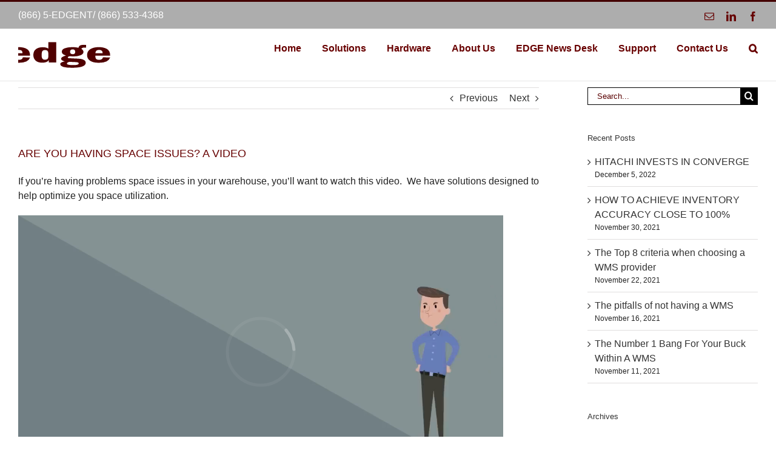

--- FILE ---
content_type: text/html; charset=UTF-8
request_url: https://player.vimeo.com/video/155672317?autoplay=1&autopause=0
body_size: 6363
content:
<!DOCTYPE html>
<html lang="en">
<head>
  <meta charset="utf-8">
  <meta name="viewport" content="width=device-width,initial-scale=1,user-scalable=yes">
  
  <link rel="canonical" href="https://player.vimeo.com/video/155672317">
  <meta name="googlebot" content="noindex,indexifembedded">
  
  
  <title>Dealing with a Space Shortage on Vimeo</title>
  <style>
      body, html, .player, .fallback {
          overflow: hidden;
          width: 100%;
          height: 100%;
          margin: 0;
          padding: 0;
      }
      .fallback {
          
              background-color: transparent;
          
      }
      .player.loading { opacity: 0; }
      .fallback iframe {
          position: fixed;
          left: 0;
          top: 0;
          width: 100%;
          height: 100%;
      }
  </style>
  <link rel="modulepreload" href="https://f.vimeocdn.com/p/4.46.25/js/player.module.js" crossorigin="anonymous">
  <link rel="modulepreload" href="https://f.vimeocdn.com/p/4.46.25/js/vendor.module.js" crossorigin="anonymous">
  <link rel="preload" href="https://f.vimeocdn.com/p/4.46.25/css/player.css" as="style">
</head>

<body>


<div class="vp-placeholder">
    <style>
        .vp-placeholder,
        .vp-placeholder-thumb,
        .vp-placeholder-thumb::before,
        .vp-placeholder-thumb::after {
            position: absolute;
            top: 0;
            bottom: 0;
            left: 0;
            right: 0;
        }
        .vp-placeholder {
            visibility: hidden;
            width: 100%;
            max-height: 100%;
            height: calc(720 / 1280 * 100vw);
            max-width: calc(1280 / 720 * 100vh);
            margin: auto;
        }
        .vp-placeholder-carousel {
            display: none;
            background-color: #000;
            position: absolute;
            left: 0;
            right: 0;
            bottom: -60px;
            height: 60px;
        }
    </style>

    

    

    <div class="vp-placeholder-thumb"></div>
    <div class="vp-placeholder-carousel"></div>
    <script>function placeholderInit(t,h,d,s,n,o){var i=t.querySelector(".vp-placeholder"),v=t.querySelector(".vp-placeholder-thumb");if(h){var p=function(){try{return window.self!==window.top}catch(a){return!0}}(),w=200,y=415,r=60;if(!p&&window.innerWidth>=w&&window.innerWidth<y){i.style.bottom=r+"px",i.style.maxHeight="calc(100vh - "+r+"px)",i.style.maxWidth="calc("+n+" / "+o+" * (100vh - "+r+"px))";var f=t.querySelector(".vp-placeholder-carousel");f.style.display="block"}}if(d){var e=new Image;e.onload=function(){var a=n/o,c=e.width/e.height;if(c<=.95*a||c>=1.05*a){var l=i.getBoundingClientRect(),g=l.right-l.left,b=l.bottom-l.top,m=window.innerWidth/g*100,x=window.innerHeight/b*100;v.style.height="calc("+e.height+" / "+e.width+" * "+m+"vw)",v.style.maxWidth="calc("+e.width+" / "+e.height+" * "+x+"vh)"}i.style.visibility="visible"},e.src=s}else i.style.visibility="visible"}
</script>
    <script>placeholderInit(document,  false ,  false , "https://i.vimeocdn.com/video/556491705-441b07fbd0e20eae3e766103022ca544bfee2abebbe03f3e81cd6e47c25b7e96-d?mw=80\u0026q=85",  1280 ,  720 );</script>
</div>

<div id="player" class="player"></div>
<script>window.playerConfig = {"cdn_url":"https://f.vimeocdn.com","vimeo_api_url":"api.vimeo.com","request":{"files":{"dash":{"cdns":{"akfire_interconnect_quic":{"avc_url":"https://vod-adaptive-ak.vimeocdn.com/exp=1769074240~acl=%2F87832896-9310-4b07-aa2b-68476bac647c%2Fpsid%3D24b3de671249209f673a1cb146ce83bfa8277a934b3d5745b6692e545ecce10d%2F%2A~hmac=32c1f0528fb9d30e5199b5b8286e10b7ba785490d7c8caa67635858ad83750f0/87832896-9310-4b07-aa2b-68476bac647c/psid=24b3de671249209f673a1cb146ce83bfa8277a934b3d5745b6692e545ecce10d/v2/playlist/av/primary/playlist.json?omit=av1-hevc\u0026pathsig=8c953e4f~qJznrypEiyixAkZcQ0G8Y_CRMyWf1O8yiMQfxc922uI\u0026r=dXM%3D\u0026rh=ZJ3Ka","origin":"gcs","url":"https://vod-adaptive-ak.vimeocdn.com/exp=1769074240~acl=%2F87832896-9310-4b07-aa2b-68476bac647c%2Fpsid%3D24b3de671249209f673a1cb146ce83bfa8277a934b3d5745b6692e545ecce10d%2F%2A~hmac=32c1f0528fb9d30e5199b5b8286e10b7ba785490d7c8caa67635858ad83750f0/87832896-9310-4b07-aa2b-68476bac647c/psid=24b3de671249209f673a1cb146ce83bfa8277a934b3d5745b6692e545ecce10d/v2/playlist/av/primary/playlist.json?pathsig=8c953e4f~qJznrypEiyixAkZcQ0G8Y_CRMyWf1O8yiMQfxc922uI\u0026r=dXM%3D\u0026rh=ZJ3Ka"},"fastly_skyfire":{"avc_url":"https://skyfire.vimeocdn.com/1769074240-0xe46ac4ac7a63ab6ae7b41e80d621788cc0724909/87832896-9310-4b07-aa2b-68476bac647c/psid=24b3de671249209f673a1cb146ce83bfa8277a934b3d5745b6692e545ecce10d/v2/playlist/av/primary/playlist.json?omit=av1-hevc\u0026pathsig=8c953e4f~qJznrypEiyixAkZcQ0G8Y_CRMyWf1O8yiMQfxc922uI\u0026r=dXM%3D\u0026rh=ZJ3Ka","origin":"gcs","url":"https://skyfire.vimeocdn.com/1769074240-0xe46ac4ac7a63ab6ae7b41e80d621788cc0724909/87832896-9310-4b07-aa2b-68476bac647c/psid=24b3de671249209f673a1cb146ce83bfa8277a934b3d5745b6692e545ecce10d/v2/playlist/av/primary/playlist.json?pathsig=8c953e4f~qJznrypEiyixAkZcQ0G8Y_CRMyWf1O8yiMQfxc922uI\u0026r=dXM%3D\u0026rh=ZJ3Ka"}},"default_cdn":"akfire_interconnect_quic","separate_av":true,"streams":[{"profile":"112","id":"280c7685-b11f-4846-a66c-c4785d535183","fps":25,"quality":"360p"},{"profile":"113","id":"2a167103-e776-44fd-ad8e-06ffd979b735","fps":25,"quality":"720p"},{"profile":"165","id":"8ef663f9-c6a4-4569-9d0d-8a0d65398e17","fps":25,"quality":"540p"}],"streams_avc":[{"profile":"112","id":"280c7685-b11f-4846-a66c-c4785d535183","fps":25,"quality":"360p"},{"profile":"113","id":"2a167103-e776-44fd-ad8e-06ffd979b735","fps":25,"quality":"720p"},{"profile":"165","id":"8ef663f9-c6a4-4569-9d0d-8a0d65398e17","fps":25,"quality":"540p"}]},"hls":{"cdns":{"akfire_interconnect_quic":{"avc_url":"https://vod-adaptive-ak.vimeocdn.com/exp=1769074240~acl=%2F87832896-9310-4b07-aa2b-68476bac647c%2Fpsid%3D24b3de671249209f673a1cb146ce83bfa8277a934b3d5745b6692e545ecce10d%2F%2A~hmac=32c1f0528fb9d30e5199b5b8286e10b7ba785490d7c8caa67635858ad83750f0/87832896-9310-4b07-aa2b-68476bac647c/psid=24b3de671249209f673a1cb146ce83bfa8277a934b3d5745b6692e545ecce10d/v2/playlist/av/primary/playlist.m3u8?locale=en-US\u0026omit=av1-hevc-opus\u0026pathsig=8c953e4f~l25HZHDkv3M8CDkU40D1Av_qImE-dyTPZv6s9qOb5zI\u0026r=dXM%3D\u0026rh=ZJ3Ka\u0026sf=fmp4","origin":"gcs","url":"https://vod-adaptive-ak.vimeocdn.com/exp=1769074240~acl=%2F87832896-9310-4b07-aa2b-68476bac647c%2Fpsid%3D24b3de671249209f673a1cb146ce83bfa8277a934b3d5745b6692e545ecce10d%2F%2A~hmac=32c1f0528fb9d30e5199b5b8286e10b7ba785490d7c8caa67635858ad83750f0/87832896-9310-4b07-aa2b-68476bac647c/psid=24b3de671249209f673a1cb146ce83bfa8277a934b3d5745b6692e545ecce10d/v2/playlist/av/primary/playlist.m3u8?locale=en-US\u0026omit=opus\u0026pathsig=8c953e4f~l25HZHDkv3M8CDkU40D1Av_qImE-dyTPZv6s9qOb5zI\u0026r=dXM%3D\u0026rh=ZJ3Ka\u0026sf=fmp4"},"fastly_skyfire":{"avc_url":"https://skyfire.vimeocdn.com/1769074240-0xe46ac4ac7a63ab6ae7b41e80d621788cc0724909/87832896-9310-4b07-aa2b-68476bac647c/psid=24b3de671249209f673a1cb146ce83bfa8277a934b3d5745b6692e545ecce10d/v2/playlist/av/primary/playlist.m3u8?locale=en-US\u0026omit=av1-hevc-opus\u0026pathsig=8c953e4f~l25HZHDkv3M8CDkU40D1Av_qImE-dyTPZv6s9qOb5zI\u0026r=dXM%3D\u0026rh=ZJ3Ka\u0026sf=fmp4","origin":"gcs","url":"https://skyfire.vimeocdn.com/1769074240-0xe46ac4ac7a63ab6ae7b41e80d621788cc0724909/87832896-9310-4b07-aa2b-68476bac647c/psid=24b3de671249209f673a1cb146ce83bfa8277a934b3d5745b6692e545ecce10d/v2/playlist/av/primary/playlist.m3u8?locale=en-US\u0026omit=opus\u0026pathsig=8c953e4f~l25HZHDkv3M8CDkU40D1Av_qImE-dyTPZv6s9qOb5zI\u0026r=dXM%3D\u0026rh=ZJ3Ka\u0026sf=fmp4"}},"default_cdn":"akfire_interconnect_quic","separate_av":true},"progressive":[{"profile":"112","width":640,"height":360,"mime":"video/mp4","fps":25,"url":"https://vod-progressive-ak.vimeocdn.com/exp=1769074240~acl=%2Fvimeo-prod-skyfire-std-us%2F01%2F1134%2F6%2F155672317%2F482614529.mp4~hmac=7bc31be02410b3445b18fe3b00638c1cedc1e8c7547290ca441983f5ff851509/vimeo-prod-skyfire-std-us/01/1134/6/155672317/482614529.mp4","cdn":"akamai_interconnect","quality":"360p","id":"280c7685-b11f-4846-a66c-c4785d535183","origin":"gcs"},{"profile":"113","width":1280,"height":720,"mime":"video/mp4","fps":25,"url":"https://vod-progressive-ak.vimeocdn.com/exp=1769074240~acl=%2Fvimeo-prod-skyfire-std-us%2F01%2F1134%2F6%2F155672317%2F482614531.mp4~hmac=2f0e22e057a7e4f935be9bdc4c2a804ca53172b846fa46be94aee06ce44b8437/vimeo-prod-skyfire-std-us/01/1134/6/155672317/482614531.mp4","cdn":"akamai_interconnect","quality":"720p","id":"2a167103-e776-44fd-ad8e-06ffd979b735","origin":"gcs"},{"profile":"165","width":960,"height":540,"mime":"video/mp4","fps":25,"url":"https://vod-progressive-ak.vimeocdn.com/exp=1769074240~acl=%2Fvimeo-prod-skyfire-std-us%2F01%2F1134%2F6%2F155672317%2F482614533.mp4~hmac=56873bc9e0350f384f46d6a789c4fa4d613ad2ab54cf892bebd7015147aeab44/vimeo-prod-skyfire-std-us/01/1134/6/155672317/482614533.mp4","cdn":"akamai_interconnect","quality":"540p","id":"8ef663f9-c6a4-4569-9d0d-8a0d65398e17","origin":"gcs"}]},"file_codecs":{"av1":[],"avc":["280c7685-b11f-4846-a66c-c4785d535183","2a167103-e776-44fd-ad8e-06ffd979b735","8ef663f9-c6a4-4569-9d0d-8a0d65398e17"],"hevc":{"dvh1":[],"hdr":[],"sdr":[]}},"lang":"en","referrer":"https://edgent.com/having-space-issues/","cookie_domain":".vimeo.com","signature":"4c48e22062f1635705e705cbe99b9c26","timestamp":1769070640,"expires":3600,"thumb_preview":{"url":"https://videoapi-sprites.vimeocdn.com/video-sprites/image/deec0b0d-9003-4538-82f6-566865427879.0.jpeg?ClientID=sulu\u0026Expires=1769074240\u0026Signature=c4d12122500298cd2669f33aa314ad93fd6f320d","height":2880,"width":4260,"frame_height":240,"frame_width":426,"columns":10,"frames":120},"currency":"USD","session":"8d1db07f29fa02a78fe88ac32ced37cab34b9a5c1769070640","cookie":{"volume":1,"quality":null,"hd":0,"captions":null,"transcript":null,"captions_styles":{"color":null,"fontSize":null,"fontFamily":null,"fontOpacity":null,"bgOpacity":null,"windowColor":null,"windowOpacity":null,"bgColor":null,"edgeStyle":null},"audio_language":null,"audio_kind":null,"qoe_survey_vote":0},"build":{"backend":"31e9776","js":"4.46.25"},"urls":{"js":"https://f.vimeocdn.com/p/4.46.25/js/player.js","js_base":"https://f.vimeocdn.com/p/4.46.25/js","js_module":"https://f.vimeocdn.com/p/4.46.25/js/player.module.js","js_vendor_module":"https://f.vimeocdn.com/p/4.46.25/js/vendor.module.js","locales_js":{"de-DE":"https://f.vimeocdn.com/p/4.46.25/js/player.de-DE.js","en":"https://f.vimeocdn.com/p/4.46.25/js/player.js","es":"https://f.vimeocdn.com/p/4.46.25/js/player.es.js","fr-FR":"https://f.vimeocdn.com/p/4.46.25/js/player.fr-FR.js","ja-JP":"https://f.vimeocdn.com/p/4.46.25/js/player.ja-JP.js","ko-KR":"https://f.vimeocdn.com/p/4.46.25/js/player.ko-KR.js","pt-BR":"https://f.vimeocdn.com/p/4.46.25/js/player.pt-BR.js","zh-CN":"https://f.vimeocdn.com/p/4.46.25/js/player.zh-CN.js"},"ambisonics_js":"https://f.vimeocdn.com/p/external/ambisonics.min.js","barebone_js":"https://f.vimeocdn.com/p/4.46.25/js/barebone.js","chromeless_js":"https://f.vimeocdn.com/p/4.46.25/js/chromeless.js","three_js":"https://f.vimeocdn.com/p/external/three.rvimeo.min.js","vuid_js":"https://f.vimeocdn.com/js_opt/modules/utils/vuid.min.js","hive_sdk":"https://f.vimeocdn.com/p/external/hive-sdk.js","hive_interceptor":"https://f.vimeocdn.com/p/external/hive-interceptor.js","proxy":"https://player.vimeo.com/static/proxy.html","css":"https://f.vimeocdn.com/p/4.46.25/css/player.css","chromeless_css":"https://f.vimeocdn.com/p/4.46.25/css/chromeless.css","fresnel":"https://arclight.vimeo.com/add/player-stats","player_telemetry_url":"https://arclight.vimeo.com/player-events","telemetry_base":"https://lensflare.vimeo.com"},"flags":{"plays":1,"dnt":0,"autohide_controls":0,"preload_video":"metadata_on_hover","qoe_survey_forced":0,"ai_widget":0,"ecdn_delta_updates":0,"disable_mms":0,"check_clip_skipping_forward":0},"country":"US","client":{"ip":"18.217.42.38"},"ab_tests":{"cross_origin_texttracks":{"group":"variant","track":false,"data":null},"restrict_max_quality_unless_visible":{"group":"control","track":true,"data":null}},"atid":"3337977363.1769070640","ai_widget_signature":"2db132beb3d4f3229ba7fc5a4f90285051f1a2619f6f6346b6001001dd73c341_1769074240","config_refresh_url":"https://player.vimeo.com/video/155672317/config/request?atid=3337977363.1769070640\u0026expires=3600\u0026referrer=https%3A%2F%2Fedgent.com%2Fhaving-space-issues%2F\u0026session=8d1db07f29fa02a78fe88ac32ced37cab34b9a5c1769070640\u0026signature=4c48e22062f1635705e705cbe99b9c26\u0026time=1769070640\u0026v=1"},"player_url":"player.vimeo.com","video":{"id":155672317,"title":"Dealing with a Space Shortage","width":1280,"height":720,"duration":88,"url":"https://vimeo.com/155672317","share_url":"https://vimeo.com/155672317","embed_code":"\u003ciframe title=\"vimeo-player\" src=\"https://player.vimeo.com/video/155672317?h=31e9065efd\" width=\"640\" height=\"360\" frameborder=\"0\" referrerpolicy=\"strict-origin-when-cross-origin\" allow=\"autoplay; fullscreen; picture-in-picture; clipboard-write; encrypted-media; web-share\"   allowfullscreen\u003e\u003c/iframe\u003e","default_to_hd":0,"privacy":"anybody","embed_permission":"whitelist","thumbnail_url":"https://i.vimeocdn.com/video/556491705-441b07fbd0e20eae3e766103022ca544bfee2abebbe03f3e81cd6e47c25b7e96-d","owner":{"id":47717009,"name":"sales","img":"https://i.vimeocdn.com/portrait/defaults-blue_60x60?region=us","img_2x":"https://i.vimeocdn.com/portrait/defaults-blue_60x60?region=us","url":"https://vimeo.com/user47717009","account_type":"plus"},"spatial":0,"live_event":null,"version":{"current":null,"available":[{"id":748022792,"file_id":482614060,"is_current":true}]},"unlisted_hash":null,"rating":{"id":3},"fps":25,"channel_layout":"stereo","ai":0,"locale":"en-US"},"user":{"id":0,"team_id":0,"team_origin_user_id":0,"account_type":"none","liked":0,"watch_later":0,"owner":0,"mod":0,"logged_in":0,"private_mode_enabled":0,"vimeo_api_client_token":"eyJhbGciOiJIUzI1NiIsInR5cCI6IkpXVCJ9.eyJzZXNzaW9uX2lkIjoiOGQxZGIwN2YyOWZhMDJhNzhmZTg4YWMzMmNlZDM3Y2FiMzRiOWE1YzE3NjkwNzA2NDAiLCJleHAiOjE3NjkwNzQyNDAsImFwcF9pZCI6MTE4MzU5LCJzY29wZXMiOiJwdWJsaWMgc3RhdHMifQ.UzNMuLhJVJHJWwq7HQNZG-esBLX4emCQTBynkMMZEQ4"},"view":1,"vimeo_url":"vimeo.com","embed":{"audio_track":"","autoplay":1,"autopause":0,"dnt":0,"editor":0,"keyboard":1,"log_plays":1,"loop":0,"muted":0,"on_site":0,"texttrack":"","transparent":1,"outro":"nothing","playsinline":1,"quality":null,"player_id":"","api":null,"app_id":"","color":"","color_one":"000000","color_two":"00adef","color_three":"ffffff","color_four":"000000","context":"embed.main","settings":{"auto_pip":1,"badge":0,"byline":0,"collections":0,"color":0,"force_color_one":0,"force_color_two":0,"force_color_three":0,"force_color_four":0,"embed":0,"fullscreen":0,"like":0,"logo":0,"playbar":1,"portrait":0,"pip":1,"share":0,"spatial_compass":0,"spatial_label":0,"speed":1,"title":0,"volume":1,"watch_later":0,"watch_full_video":1,"controls":1,"airplay":1,"audio_tracks":1,"chapters":1,"chromecast":1,"cc":1,"transcript":1,"quality":1,"play_button_position":0,"ask_ai":0,"skipping_forward":1,"debug_payload_collection_policy":"default"},"create_interactive":{"has_create_interactive":false,"viddata_url":""},"min_quality":null,"max_quality":null,"initial_quality":null,"prefer_mms":1}}</script>
<script>const fullscreenSupported="exitFullscreen"in document||"webkitExitFullscreen"in document||"webkitCancelFullScreen"in document||"mozCancelFullScreen"in document||"msExitFullscreen"in document||"webkitEnterFullScreen"in document.createElement("video");var isIE=checkIE(window.navigator.userAgent),incompatibleBrowser=!fullscreenSupported||isIE;window.noModuleLoading=!1,window.dynamicImportSupported=!1,window.cssLayersSupported=typeof CSSLayerBlockRule<"u",window.isInIFrame=function(){try{return window.self!==window.top}catch(e){return!0}}(),!window.isInIFrame&&/twitter/i.test(navigator.userAgent)&&window.playerConfig.video.url&&(window.location=window.playerConfig.video.url),window.playerConfig.request.lang&&document.documentElement.setAttribute("lang",window.playerConfig.request.lang),window.loadScript=function(e){var n=document.getElementsByTagName("script")[0];n&&n.parentNode?n.parentNode.insertBefore(e,n):document.head.appendChild(e)},window.loadVUID=function(){if(!window.playerConfig.request.flags.dnt&&!window.playerConfig.embed.dnt){window._vuid=[["pid",window.playerConfig.request.session]];var e=document.createElement("script");e.async=!0,e.src=window.playerConfig.request.urls.vuid_js,window.loadScript(e)}},window.loadCSS=function(e,n){var i={cssDone:!1,startTime:new Date().getTime(),link:e.createElement("link")};return i.link.rel="stylesheet",i.link.href=n,e.getElementsByTagName("head")[0].appendChild(i.link),i.link.onload=function(){i.cssDone=!0},i},window.loadLegacyJS=function(e,n){if(incompatibleBrowser){var i=e.querySelector(".vp-placeholder");i&&i.parentNode&&i.parentNode.removeChild(i);let a=`/video/${window.playerConfig.video.id}/fallback`;window.playerConfig.request.referrer&&(a+=`?referrer=${window.playerConfig.request.referrer}`),n.innerHTML=`<div class="fallback"><iframe title="unsupported message" src="${a}" frameborder="0"></iframe></div>`}else{n.className="player loading";var t=window.loadCSS(e,window.playerConfig.request.urls.css),r=e.createElement("script"),o=!1;r.src=window.playerConfig.request.urls.js,window.loadScript(r),r["onreadystatechange"in r?"onreadystatechange":"onload"]=function(){!o&&(!this.readyState||this.readyState==="loaded"||this.readyState==="complete")&&(o=!0,playerObject=new VimeoPlayer(n,window.playerConfig,t.cssDone||{link:t.link,startTime:t.startTime}))},window.loadVUID()}};function checkIE(e){e=e&&e.toLowerCase?e.toLowerCase():"";function n(r){return r=r.toLowerCase(),new RegExp(r).test(e);return browserRegEx}var i=n("msie")?parseFloat(e.replace(/^.*msie (\d+).*$/,"$1")):!1,t=n("trident")?parseFloat(e.replace(/^.*trident\/(\d+)\.(\d+).*$/,"$1.$2"))+4:!1;return i||t}
</script>
<script nomodule>
  window.noModuleLoading = true;
  var playerEl = document.getElementById('player');
  window.loadLegacyJS(document, playerEl);
</script>
<script type="module">try{import("").catch(()=>{})}catch(t){}window.dynamicImportSupported=!0;
</script>
<script type="module">if(!window.dynamicImportSupported||!window.cssLayersSupported){if(!window.noModuleLoading){window.noModuleLoading=!0;var playerEl=document.getElementById("player");window.loadLegacyJS(document,playerEl)}var moduleScriptLoader=document.getElementById("js-module-block");moduleScriptLoader&&moduleScriptLoader.parentElement.removeChild(moduleScriptLoader)}
</script>
<script type="module" id="js-module-block">if(!window.noModuleLoading&&window.dynamicImportSupported&&window.cssLayersSupported){const n=document.getElementById("player"),e=window.loadCSS(document,window.playerConfig.request.urls.css);import(window.playerConfig.request.urls.js_module).then(function(o){new o.VimeoPlayer(n,window.playerConfig,e.cssDone||{link:e.link,startTime:e.startTime}),window.loadVUID()}).catch(function(o){throw/TypeError:[A-z ]+import[A-z ]+module/gi.test(o)&&window.loadLegacyJS(document,n),o})}
</script>

<script type="application/ld+json">{"embedUrl":"https://player.vimeo.com/video/155672317?h=31e9065efd","thumbnailUrl":"https://i.vimeocdn.com/video/556491705-441b07fbd0e20eae3e766103022ca544bfee2abebbe03f3e81cd6e47c25b7e96-d?f=webp","name":"Dealing with a Space Shortage","description":"If inventory space is, or is becoming, an issue, you have options other than investing in more.  Check out this video for details.","duration":"PT88S","uploadDate":"2016-02-17T08:59:54-05:00","@context":"https://schema.org/","@type":"VideoObject"}</script>

</body>
</html>


--- FILE ---
content_type: text/plain
request_url: https://www.google-analytics.com/j/collect?v=1&_v=j102&a=1403002720&t=pageview&_s=1&dl=https%3A%2F%2Fedgent.com%2Fhaving-space-issues%2F&ul=en-us%40posix&dt=HAVING%20SPACE%20ISSUES%20IN%20YOUR%20WAREHOUSE%3F%20-%20VIDEO&sr=1280x720&vp=1280x720&_u=IEBAAEABAAAAACAAI~&jid=1981275267&gjid=384222054&cid=263750864.1769070641&tid=UA-77043555-1&_gid=1819255032.1769070641&_r=1&_slc=1&z=1497977637
body_size: -449
content:
2,cG-QL7P6F2YF1